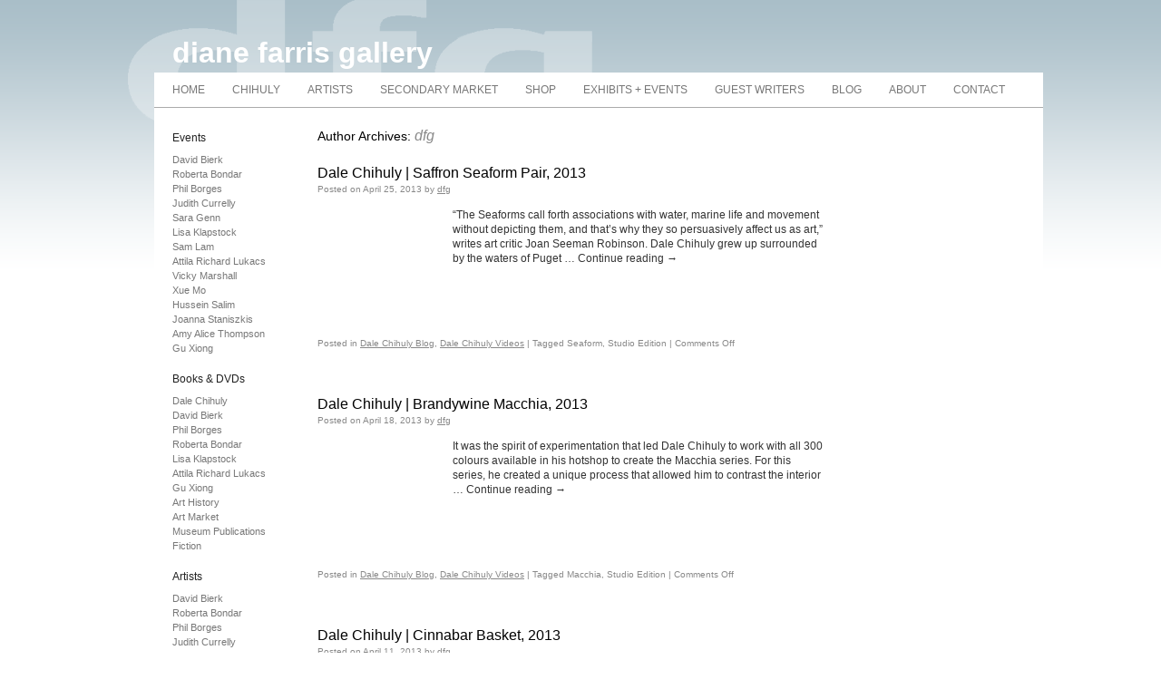

--- FILE ---
content_type: text/html; charset=utf-8
request_url: https://dianefarrisgallery.com/author/stacey/
body_size: 10251
content:
<!DOCTYPE html>
<html lang="en-US">
<head>
  <meta charset="utf-8">
  <title>dfg | diane farris gallery</title>
  <link rel="profile" href="https://gmpg.org/xfn/11">
  <link rel="stylesheet" type="text/css" media="all" href="/wp-content/themes/DFG2011/style.css">
  
  
  
  
  <meta name="shareaholic:site_name" content="diane farris gallery">
  <meta name="shareaholic:language" content="en-US">
  <meta name="shareaholic:wp_version" content="6.1.5.1">
  
  <style type="text/css">
  img.wp-smiley,
  img.emoji {
        display: inline !important;
        border: none !important;
        box-shadow: none !important;
        height: 1em !important;
        width: 1em !important;
        margin: 0 .07em !important;
        vertical-align: -0.1em !important;
        background: none !important;
        padding: 0 !important;
  }
  </style>
  <link rel="stylesheet" id="mp-store-theme-css" href="/wp-content/plugins/marketpress/marketpress-includes/themes/modern.css?ver=2.6" type="text/css" media="all">
  <link rel="stylesheet" id="photospace-styles-css" href="/wp-content/plugins/photospace/gallery.css?ver=4.4.18" type="text/css" media="all">
  <link rel="stylesheet" id="swl-style-css" href="/wp-content/plugins/social-web-links/social-web-links.css?ver=4.4.18" type="text/css" media="all">
  <link rel="stylesheet" id="colorbox-css" href="/wp-content/plugins/slideshow-gallery/views/default/css/colorbox.css?ver=1.3.19" type="text/css" media="all">
  <link rel="stylesheet" id="fontawesome-css" href="/wp-content/plugins/slideshow-gallery/views/default/css/fontawesome.css?ver=4.4.0" type="text/css" media="all">
  <script type="text/javascript" src="/wp-includes/js/jquery/jquery.js?ver=1.11.3"></script>
  <script type="text/javascript" src="/wp-includes/js/jquery/jquery-migrate.min.js?ver=1.2.1"></script>
  <script type="text/javascript" src="/wp-content/plugins/mailchimp-widget/js/mailchimp-widget-min.js?ver=4.4.18"></script>
  
  <script type="text/javascript" src="/wp-content/plugins/marketpress/marketpress-includes/js/ajax-cart.js?ver=2.6"></script>
  <script type="text/javascript" src="/wp-content/plugins/photospace/jquery.galleriffic.js?ver=4.4.18"></script>
  <script type="text/javascript" src="/wp-content/plugins/photospace/jquery.opacityrollover.js?ver=4.4.18"></script>
  <script type="text/javascript" src="/wp-content/plugins/slideshow-gallery/views/default/js/gallery.js?ver=1.0"></script>
  <script type="text/javascript" src="/wp-content/plugins/slideshow-gallery/views/default/js/colorbox.js?ver=1.6.3"></script>
  <script type="text/javascript" src="/wp-content/plugins/slideshow-gallery/views/default/js/jquery-ui.js?ver=4.4.18"></script>
  <link rel="https://api.w.org/" href="/wp-json/">
  
  
  <style type="text/css">
                        /* reset */ 
                        .photospace img,
                        .photospace ul.thumbs,
                        .photospace ul.thumbs li,
                        .photospace ul.thumbs li a{
                                padding:0;
                                margin:0;
                                border:none !important;
                                background:none !important;
                                height:auto !important;
                                width:auto !important;
                        }
                        .photospace span{
                                padding:0; 
                                margin:0;
                                border:none !important;
                                background:none !important;
                        }
                        
                        .photospace .thumnail_col a.pageLink {
                                width:50px;
                                height:50px;
                        }
                        .photospace .thumnail_col{
                                        width:550px;
                                }
                        .photospace .gal_content,
                                .photospace .loader,
                                .photospace .slideshow a.advance-link{
                                        width:550px;
                                }
                        .photospace{
                                        width:550px;
                                }
                        .photospace{
                                        
                                }
                        .photospace ul.thumbs li {
                                        margin-bottom:10px !important;
                                        margin-right:10px !important; 
                                }
                        .photospace .loader {
                                        
                                }
                        .photospace .loader {
                                        width: 550px;
                                }
                        .photospace .slideshow a.advance-link,
                                .photospace .slideshow span.image-wrapper {
                                        
                                }
                        .photospace .slideshow-container {
                                        
                                }
                
                        .pageLink{
                                display:none !important;
                        }
                        .photospace{
                                margin-top:43px;
                        }
  </style>
</head>
<body class="archive author author-stacey author-2">
  <div id="wrapper" class="hfeed">
    <div id="header">
      <div id="masthead">
        <div id="branding" role="banner">
          <div id="site-title">
            <span><a href="/" title="diane farris gallery" rel="home">diane farris gallery</a></span>
          </div>
          <div id="site-description"></div>
        </div>
        <div id="access" role="navigation">
          <div class="skip-link screen-reader-text">
            <a href="#content" title="Skip to content">Skip to content</a>
          </div>
          <div class="menu-header">
            <ul id="menu-menumain" class="menu">
              <li id="menu-item-48" class="menu-item menu-item-type-post_type menu-item-object-page menu-item-48">
                <a href="/">Home</a>
              </li>
              <li id="menu-item-3329" class="menu-item menu-item-type-post_type menu-item-object-page menu-item-3329">
                <a href="/dale-chihuly/">Chihuly</a>
              </li>
              <li id="menu-item-39" class="menu-item menu-item-type-post_type menu-item-object-page menu-item-39">
                <a href="/artists/">Artists</a>
              </li>
              <li id="menu-item-1235" class="menu-item menu-item-type-post_type menu-item-object-page menu-item-1235">
                <a href="/secondary-market/">Secondary Market</a>
              </li>
              <li id="menu-item-3705" class="menu-item menu-item-type-post_type menu-item-object-page menu-item-3705">
                <a href="/dfg-shop/">Shop</a>
              </li>
              <li id="menu-item-3708" class="menu-item menu-item-type-post_type menu-item-object-page menu-item-3708">
                <a href="/calendar/">Exhibits + Events</a>
              </li>
              <li id="menu-item-3347" class="menu-item menu-item-type-taxonomy menu-item-object-category menu-item-3347">
                <a href="/category/guest-writers/">Guest Writers</a>
              </li>
              <li id="menu-item-3346" class="menu-item menu-item-type-post_type menu-item-object-page current_page_parent menu-item-3346">
                <a href="/news-events/">BLOG</a>
              </li>
              <li id="menu-item-4935" class="menu-item menu-item-type-post_type menu-item-object-page menu-item-4935">
                <a href="/about/">About</a>
              </li>
              <li id="menu-item-4936" class="menu-item menu-item-type-post_type menu-item-object-page menu-item-4936">
                <a href="/contact/">Contact</a>
              </li>
            </ul>
          </div>
        </div>
      </div>
    </div>
    <div id="main">
      <div id="container">
        <div id="content" role="main">
          <h1 class="page-title author">Author Archives: <span class="vcard"><a class="url fn n" href="/author/stacey/" title="dfg" rel="me">dfg</a></span>
</h1>
          <div id="nav-above" class="navigation">
            <div class="nav-previous">
              <span class="meta-nav">←</span> Older posts
            </div>
            <div class="nav-next"></div>
          </div>
          <div id="post-9475" class="post-9475 post type-post status-publish format-standard has-post-thumbnail hentry category-dale-chihuly-arts-scene category-videos-of-chihuly tag-seaform tag-studio-edition">
            <h2 class="entry-title">Dale Chihuly | Saffron Seaform Pair, 2013</h2>
            <div class="entry-meta">
              <span class="meta-prep meta-prep-author">Posted on</span> <span class="entry-date">April 25, 2013</span> <span class="meta-sep">by</span> <span class="author vcard"><a class="url fn n" href="/author/stacey/" title="View all posts by dfg">dfg</a></span>
            </div>
            <div class="entry-summary">
              <img width="125" height="125" src="/wp-content/uploads/2013/03/2013_Saffron-Seaform_Lo-Res-125x125.jpg" class="alignleft wp-post-image" alt="2013_Saffron Seaform_Chihuly" srcset="/wp-content/uploads/2013/03/2013_Saffron-Seaform_Lo-Res-125x125.jpg 125w, /wp-content/uploads/2013/03/2013_Saffron-Seaform_Lo-Res-50x50.jpg 50w" sizes="(max-width: 125px) 100vw, 125px">
              <p>“The Seaforms call forth associations with water, marine life and movement without depicting them, and that’s why they so persuasively affect us as art,” writes art critic Joan Seeman Robinson. Dale Chihuly grew up surrounded by the waters of Puget … Continue reading <span class="meta-nav">→</span></p>
            </div>
            <div class="entry-utility">
              <span class="cat-links"><span class="entry-utility-prep entry-utility-prep-cat-links">Posted in</span> <a href="/category/dale-chihuly-arts-scene/" rel="category tag">Dale Chihuly Blog</a>, <a href="/category/videos-of-chihuly/" rel="category tag">Dale Chihuly Videos</a></span> <span class="meta-sep">|</span> <span class="tag-links"><span class="entry-utility-prep entry-utility-prep-tag-links">Tagged</span> Seaform, Studio Edition</span> <span class="meta-sep">|</span> <span class="comments-link"><span>Comments Off <span class="screen-reader-text">on Dale Chihuly | Saffron Seaform Pair, 2013</span></span></span>
            </div>
          </div>
          <div id="post-9464" class="post-9464 post type-post status-publish format-standard has-post-thumbnail hentry category-dale-chihuly-arts-scene category-videos-of-chihuly tag-macchia tag-studio-edition">
            <h2 class="entry-title">Dale Chihuly | Brandywine Macchia, 2013</h2>
            <div class="entry-meta">
              <span class="meta-prep meta-prep-author">Posted on</span> <span class="entry-date">April 18, 2013</span> <span class="meta-sep">by</span> <span class="author vcard"><a class="url fn n" href="/author/stacey/" title="View all posts by dfg">dfg</a></span>
            </div>
            <div class="entry-summary">
              <img width="125" height="125" src="/wp-content/uploads/2013/03/2013_Brandywine-Macchia_Lo-Res-125x125.jpg" class="alignleft wp-post-image" alt="2013_Brandywine Macchia_Chihuly" srcset="/wp-content/uploads/2013/03/2013_Brandywine-Macchia_Lo-Res-125x125.jpg 125w, /wp-content/uploads/2013/03/2013_Brandywine-Macchia_Lo-Res-50x50.jpg 50w" sizes="(max-width: 125px) 100vw, 125px">
              <p>It was the spirit of experimentation that led Dale Chihuly to work with all 300 colours available in his hotshop to create the Macchia series. For this series, he created a unique process that allowed him to contrast the interior … Continue reading <span class="meta-nav">→</span></p>
            </div>
            <div class="entry-utility">
              <span class="cat-links"><span class="entry-utility-prep entry-utility-prep-cat-links">Posted in</span> <a href="/category/dale-chihuly-arts-scene/" rel="category tag">Dale Chihuly Blog</a>, <a href="/category/videos-of-chihuly/" rel="category tag">Dale Chihuly Videos</a></span> <span class="meta-sep">|</span> <span class="tag-links"><span class="entry-utility-prep entry-utility-prep-tag-links">Tagged</span> Macchia, Studio Edition</span> <span class="meta-sep">|</span> <span class="comments-link"><span>Comments Off <span class="screen-reader-text">on Dale Chihuly | Brandywine Macchia, 2013</span></span></span>
            </div>
          </div>
          <div id="post-9471" class="post-9471 post type-post status-publish format-standard has-post-thumbnail hentry category-dale-chihuly-arts-scene category-videos-of-chihuly tag-baskets tag-studio-edition">
            <h2 class="entry-title">Dale Chihuly | Cinnabar Basket, 2013</h2>
            <div class="entry-meta">
              <span class="meta-prep meta-prep-author">Posted on</span> <span class="entry-date">April 11, 2013</span> <span class="meta-sep">by</span> <span class="author vcard"><a class="url fn n" href="/author/stacey/" title="View all posts by dfg">dfg</a></span>
            </div>
            <div class="entry-summary">
              <img width="125" height="125" src="/wp-content/uploads/2013/03/2013_Cinnabar-Basket_Lo-Res-125x125.jpg" class="alignleft wp-post-image" alt="2013_Cinnabar Basket_Chihuly" srcset="/wp-content/uploads/2013/03/2013_Cinnabar-Basket_Lo-Res-125x125.jpg 125w, /wp-content/uploads/2013/03/2013_Cinnabar-Basket_Lo-Res-50x50.jpg 50w" sizes="(max-width: 125px) 100vw, 125px">
              <p>Dale Chihuly first established his unique approach to glassblowing while working on one of his earliest series: Baskets. This technique set the tone for the now-familiar asymmetrical Baskets, which are characterized by their delicate, organic shapes and long, trialing wraps. … Continue reading <span class="meta-nav">→</span></p>
            </div>
            <div class="entry-utility">
              <span class="cat-links"><span class="entry-utility-prep entry-utility-prep-cat-links">Posted in</span> <a href="/category/dale-chihuly-arts-scene/" rel="category tag">Dale Chihuly Blog</a>, <a href="/category/videos-of-chihuly/" rel="category tag">Dale Chihuly Videos</a></span> <span class="meta-sep">|</span> <span class="tag-links"><span class="entry-utility-prep entry-utility-prep-tag-links">Tagged</span> Baskets, Studio Edition</span> <span class="meta-sep">|</span> <span class="comments-link"><span>Comments Off <span class="screen-reader-text">on Dale Chihuly | Cinnabar Basket, 2013</span></span></span>
            </div>
          </div>
          <div id="post-9457" class="post-9457 post type-post status-publish format-standard has-post-thumbnail hentry category-dale-chihuly-arts-scene category-videos-of-chihuly tag-persians tag-studio-edition">
            <h2 class="entry-title">Dale Chihuly | Chartreuse Persian Pair, 2013</h2>
            <div class="entry-meta">
              <span class="meta-prep meta-prep-author">Posted on</span> <span class="entry-date">April 4, 2013</span> <span class="meta-sep">by</span> <span class="author vcard"><a class="url fn n" href="/author/stacey/" title="View all posts by dfg">dfg</a></span>
            </div>
            <div class="entry-summary">
              <img width="125" height="125" src="/wp-content/uploads/2013/03/2013_Chartreuse-Persian_Lo-Res-125x125.jpg" class="alignleft wp-post-image" alt="2013_Chartreuse Persian_Chihuly" srcset="/wp-content/uploads/2013/03/2013_Chartreuse-Persian_Lo-Res-125x125.jpg 125w, /wp-content/uploads/2013/03/2013_Chartreuse-Persian_Lo-Res-50x50.jpg 50w" sizes="(max-width: 125px) 100vw, 125px">
              <p>“The name Persians evokes the exoticism of the Middle East with its seas of sand, the basic material of glass. The Persians emerge as mysterious, ancient and marvelous,” notes art historian Henry Adams. The exoticism in the Persian series comes … Continue reading <span class="meta-nav">→</span></p>
            </div>
            <div class="entry-utility">
              <span class="cat-links"><span class="entry-utility-prep entry-utility-prep-cat-links">Posted in</span> <a href="/category/dale-chihuly-arts-scene/" rel="category tag">Dale Chihuly Blog</a>, <a href="/category/videos-of-chihuly/" rel="category tag">Dale Chihuly Videos</a></span> <span class="meta-sep">|</span> <span class="tag-links"><span class="entry-utility-prep entry-utility-prep-tag-links">Tagged</span> Persians, Studio Edition</span> <span class="meta-sep">|</span> <span class="comments-link"><span>Comments Off <span class="screen-reader-text">on Dale Chihuly | Chartreuse Persian Pair, 2013</span></span></span>
            </div>
          </div>
          <div id="post-9435" class="post-9435 post type-post status-publish format-standard has-post-thumbnail hentry category-dale-chihuly-arts-scene tag-studio-edition">
            <h2 class="entry-title">Dale Chihuly | 2013 Studio Editions</h2>
            <div class="entry-meta">
              <span class="meta-prep meta-prep-author">Posted on</span> <span class="entry-date">April 1, 2013</span> <span class="meta-sep">by</span> <span class="author vcard"><a class="url fn n" href="/author/stacey/" title="View all posts by dfg">dfg</a></span>
            </div>
            <div class="entry-summary">
              <img width="125" height="125" src="/wp-content/uploads/2013/03/Chartreuse-Persian_Lo-Res-125x125.jpg" class="alignleft wp-post-image" alt='"Chartreuse Persian Pair", 2013, Hand blown Studio Edition, 11 inches wide, $6,100 US' srcset="/wp-content/uploads/2013/03/Chartreuse-Persian_Lo-Res-125x125.jpg 125w, /wp-content/uploads/2013/03/Chartreuse-Persian_Lo-Res-50x50.jpg 50w" sizes="(max-width: 125px) 100vw, 125px">
              <p>It is April 1st and at Diane Farris Gallery that means we are revealing Dale Chihuly’s new series of Studio Editions. Yes, the 2013 Studio Editions are here and, following tradition, they are even more spectacular that last years! Throughout … Continue reading <span class="meta-nav">→</span></p>
            </div>
            <div class="entry-utility">
              <span class="cat-links"><span class="entry-utility-prep entry-utility-prep-cat-links">Posted in</span> <a href="/category/dale-chihuly-arts-scene/" rel="category tag">Dale Chihuly Blog</a></span> <span class="meta-sep">|</span> <span class="tag-links"><span class="entry-utility-prep entry-utility-prep-tag-links">Tagged</span> Studio Edition</span> <span class="meta-sep">|</span> <span class="comments-link"><span>Comments Off <span class="screen-reader-text">on Dale Chihuly | 2013 Studio Editions</span></span></span>
            </div>
          </div>
          <div id="post-9326" class="post-9326 post type-post status-publish format-standard has-post-thumbnail hentry category-artists tag-wesley-anderson">
            <h2 class="entry-title">Wesley Anderson | Pitcher Plant</h2>
            <div class="entry-meta">
              <span class="meta-prep meta-prep-author">Posted on</span> <span class="entry-date">February 20, 2013</span> <span class="meta-sep">by</span> <span class="author vcard"><a class="url fn n" href="/author/stacey/" title="View all posts by dfg">dfg</a></span>
            </div>
            <div class="entry-summary">
              <img width="125" height="125" src="/wp-content/uploads/2013/02/Pitcher-1_Wesley-Anderson_floral-transparency_DSC00086-125x125.jpg" class="alignleft wp-post-image" alt="Pitcher 1_Wesley Anderson_floral transparency_DSC00086" srcset="/wp-content/uploads/2013/02/Pitcher-1_Wesley-Anderson_floral-transparency_DSC00086-125x125.jpg 125w, /wp-content/uploads/2013/02/Pitcher-1_Wesley-Anderson_floral-transparency_DSC00086-50x50.jpg 50w" sizes="(max-width: 125px) 100vw, 125px">
              <p>Wesley Anderson captured this wonderful Pitcher Plant from three angles. While only one would have been selected for display, seeing the images together gives some insight into his editing process and the challenges of selecting which photographs to display. Each … Continue reading <span class="meta-nav">→</span></p>
            </div>
            <div class="entry-utility">
              <span class="cat-links"><span class="entry-utility-prep entry-utility-prep-cat-links">Posted in</span> <a href="/category/artists/" rel="category tag">Artists</a></span> <span class="meta-sep">|</span> <span class="tag-links"><span class="entry-utility-prep entry-utility-prep-tag-links">Tagged</span> Wesley Anderson</span> <span class="meta-sep">|</span> <span class="comments-link"><span>Comments Off <span class="screen-reader-text">on Wesley Anderson | Pitcher Plant</span></span></span>
            </div>
          </div>
          <div id="post-9414" class="post-9414 post type-post status-publish format-standard has-post-thumbnail hentry category-artists tag-wesley-anderson">
            <h2 class="entry-title">Wesley Anderson | Various views</h2>
            <div class="entry-meta">
              <span class="meta-prep meta-prep-author">Posted on</span> <span class="entry-date">February 12, 2013</span> <span class="meta-sep">by</span> <span class="author vcard"><a class="url fn n" href="/author/stacey/" title="View all posts by dfg">dfg</a></span>
            </div>
            <div class="entry-summary">
              <img width="125" height="125" src="/wp-content/uploads/2013/02/DSC00089-125x125.jpg" class="alignleft wp-post-image" alt="DSC00089" srcset="/wp-content/uploads/2013/02/DSC00089-125x125.jpg 125w, /wp-content/uploads/2013/02/DSC00089-50x50.jpg 50w" sizes="(max-width: 125px) 100vw, 125px">
              <p>As we remember Wesley though his images I keep finding myself drawn to sets of images. Flora in different stages or photographed from a variety of angles take on new meaning when seen together. Subtleties in texture and form surface … Continue reading <span class="meta-nav">→</span></p>
            </div>
            <div class="entry-utility">
              <span class="cat-links"><span class="entry-utility-prep entry-utility-prep-cat-links">Posted in</span> <a href="/category/artists/" rel="category tag">Artists</a></span> <span class="meta-sep">|</span> <span class="tag-links"><span class="entry-utility-prep entry-utility-prep-tag-links">Tagged</span> Wesley Anderson</span> <span class="meta-sep">|</span> <span class="comments-link"><span>Comments Off <span class="screen-reader-text">on Wesley Anderson | Various views</span></span></span>
            </div>
          </div>
          <div id="post-9297" class="post-9297 post type-post status-publish format-standard has-post-thumbnail hentry category-dale-chihuly-arts-scene category-dale-chihuly-essays tag-pendletons tag-wrapped-in-tradition">
            <h2 class="entry-title"><a href="/dale-chihuly-collecting-trade-blankets/" title="Permalink to Dale Chihuly | Collecting Trade Blankets" rel="bookmark">Dale Chihuly | Collecting Trade Blankets</a></h2>
            <div class="entry-meta">
              <span class="meta-prep meta-prep-author">Posted on</span> <a href="/dale-chihuly-collecting-trade-blankets/" title="3:16 pm" rel="bookmark"><span class="entry-date">January 31, 2013</span></a> <span class="meta-sep">by</span> <span class="author vcard"><a class="url fn n" href="/author/stacey/" title="View all posts by dfg">dfg</a></span>
            </div>
            <div class="entry-summary">
              <img width="125" height="125" src="/wp-content/uploads/2013/01/Chihuly_07-cropped-125x125.jpg" class="alignleft wp-post-image" alt="Chihuly_wrapped in tradition_pendleton with cylinder" srcset="/wp-content/uploads/2013/01/Chihuly_07-cropped-125x125.jpg 125w, /wp-content/uploads/2013/01/Chihuly_07-cropped-50x50.jpg 50w" sizes="(max-width: 125px) 100vw, 125px">
              <p>COLLECTING TRADE BLANKETS Forward to “Chihuly’s Pendletons and Their Influence on His Work”</p>
            </div>
            <div class="entry-utility">
              <span class="cat-links"><span class="entry-utility-prep entry-utility-prep-cat-links">Posted in</span> <a href="/category/dale-chihuly-arts-scene/" rel="category tag">Dale Chihuly Blog</a>, <a href="/category/dale-chihuly-essays/" rel="category tag">Dale Chihuly Essays</a></span> <span class="meta-sep">|</span> <span class="tag-links"><span class="entry-utility-prep entry-utility-prep-tag-links">Tagged</span> Pendletons, Wrapped in Tradition</span> <span class="meta-sep">|</span> <span class="comments-link"><span>Comments Off <span class="screen-reader-text">on Dale Chihuly | Collecting Trade Blankets</span></span></span>
            </div>
          </div>
          <div id="post-9267" class="post-9267 post type-post status-publish format-standard has-post-thumbnail hentry category-artists category-judith-currelly-arts-scene tag-pat-service tag-the-reach-gallery-museum-abbotsford tag-vicky-marshall">
            <h2 class="entry-title">Opening and Artist Talks at The Reach, Jan 24, 2013</h2>
            <div class="entry-meta">
              <span class="meta-prep meta-prep-author">Posted on</span> <span class="entry-date">January 29, 2013</span> <span class="meta-sep">by</span> <span class="author vcard"><a class="url fn n" href="/author/stacey/" title="View all posts by dfg">dfg</a></span>
            </div>
            <div class="entry-summary">
              <img width="125" height="125" src="/wp-content/uploads/2013/01/Nest-and-Trees-by-vicky-Marshall-and-Pat-Service_The-Reach_2013_artists-125x125.jpg" class="alignleft wp-post-image" alt="Nest and Trees by vicky Marshall and Pat Service_The Reach_2013_artists" srcset="/wp-content/uploads/2013/01/Nest-and-Trees-by-vicky-Marshall-and-Pat-Service_The-Reach_2013_artists-125x125.jpg 125w, /wp-content/uploads/2013/01/Nest-and-Trees-by-vicky-Marshall-and-Pat-Service_The-Reach_2013_artists-50x50.jpg 50w" sizes="(max-width: 125px) 100vw, 125px">
              <p>Last week’s opening of Vicky Marshall and Pat Service’s Nest and Trees and Cascadia, which includes a major painting by Judith Currelly were well attended and set the pace of two great exhibitions. We encourage you to see the exhibitions … Continue reading <span class="meta-nav">→</span></p>
            </div>
            <div class="entry-utility">
              <span class="cat-links"><span class="entry-utility-prep entry-utility-prep-cat-links">Posted in</span> <a href="/category/artists/" rel="category tag">Artists</a>, <a href="/category/judith-currelly-arts-scene/" rel="category tag">Judith Currelly Blog</a></span> <span class="meta-sep">|</span> <span class="tag-links"><span class="entry-utility-prep entry-utility-prep-tag-links">Tagged</span> <a href="/tag/pat-service/" rel="tag">Pat Service</a>, The Reach Gallery Museum Abbotsford, Vicky Marshall</span> <span class="meta-sep">|</span> <span class="comments-link"><span>Comments Off <span class="screen-reader-text">on Opening and Artist Talks at The Reach, Jan 24, 2013</span></span></span>
            </div>
          </div>
          <div id="post-9243" class="post-9243 post type-post status-publish format-standard has-post-thumbnail hentry category-artists tag-wesley-anderson">
            <h2 class="entry-title">Wesley Anderson | Seed Pods</h2>
            <div class="entry-meta">
              <span class="meta-prep meta-prep-author">Posted on</span> <span class="entry-date">January 16, 2013</span> <span class="meta-sep">by</span> <span class="author vcard"><a class="url fn n" href="/author/stacey/" title="View all posts by dfg">dfg</a></span>
            </div>
            <div class="entry-summary">
              <img width="125" height="125" src="/wp-content/uploads/2013/01/35_Wesley-Anderson_floral-transparency_DSC00179-125x125.jpg" class="alignleft wp-post-image" alt="35_Wesley Anderson_floral transparency_DSC00179" srcset="/wp-content/uploads/2013/01/35_Wesley-Anderson_floral-transparency_DSC00179-125x125.jpg 125w, /wp-content/uploads/2013/01/35_Wesley-Anderson_floral-transparency_DSC00179-50x50.jpg 50w" sizes="(max-width: 125px) 100vw, 125px">
              <p>When most of us hear the word “flower” we think of a flower in bloom, its delicate petals, maybe even it’s foliage, but for Wesley Anderson his appreciation of flowers went much deeper than this. All stages of the plant’s … Continue reading <span class="meta-nav">→</span></p>
            </div>
            <div class="entry-utility">
              <span class="cat-links"><span class="entry-utility-prep entry-utility-prep-cat-links">Posted in</span> <a href="/category/artists/" rel="category tag">Artists</a></span> <span class="meta-sep">|</span> <span class="tag-links"><span class="entry-utility-prep entry-utility-prep-tag-links">Tagged</span> Wesley Anderson</span> <span class="meta-sep">|</span> <span class="comments-link"><span>Comments Off <span class="screen-reader-text">on Wesley Anderson | Seed Pods</span></span></span>
            </div>
          </div>
          <div id="nav-below" class="navigation">
            <div class="nav-previous">
              <span class="meta-nav">←</span> Older posts
            </div>
            <div class="nav-next"></div>
          </div>
        </div>
      </div>
      <div id="primary" class="widget-area" role="complementary">
        <ul class="xoxo">
          <li id="nav_menu-23" class="widget-container widget_nav_menu">
            <h3 class="widget-title">Events</h3>
            <div class="menu-artistsidebar-container">
              <ul id="menu-artistsidebar" class="menu">
                <li id="menu-item-130" class="menu-item menu-item-type-post_type menu-item-object-page menu-item-130">
                  <a href="/artists/david-bierk/">David Bierk</a>
                </li>
                <li id="menu-item-2713" class="menu-item menu-item-type-post_type menu-item-object-page menu-item-2713">
                  <a href="/artists/roberta-bondar/">Roberta Bondar</a>
                </li>
                <li id="menu-item-129" class="menu-item menu-item-type-post_type menu-item-object-page menu-item-129">
                  <a href="/artists/phil-borges/">Phil Borges</a>
                </li>
                <li id="menu-item-128" class="menu-item menu-item-type-post_type menu-item-object-page menu-item-128">
                  <a href="/artists/judith-currelly/">Judith Currelly</a>
                </li>
                <li id="menu-item-2098" class="menu-item menu-item-type-post_type menu-item-object-page menu-item-2098">
                  <a href="/artists/sara-genn/">Sara Genn</a>
                </li>
                <li id="menu-item-3554" class="menu-item menu-item-type-post_type menu-item-object-page menu-item-3554">
                  <a href="/artists/lisa-klapstock/">Lisa Klapstock</a>
                </li>
                <li id="menu-item-127" class="menu-item menu-item-type-post_type menu-item-object-page menu-item-127">
                  <a href="/artists/sam-lam/">Sam Lam</a>
                </li>
                <li id="menu-item-126" class="menu-item menu-item-type-post_type menu-item-object-page menu-item-126">
                  <a href="/artists/attila-richard-lukacs/">Attila Richard Lukacs</a>
                </li>
                <li id="menu-item-125" class="menu-item menu-item-type-post_type menu-item-object-page menu-item-125">
                  <a href="/artists/vicky-marshall/">Vicky Marshall</a>
                </li>
                <li id="menu-item-124" class="menu-item menu-item-type-post_type menu-item-object-page menu-item-124">
                  <a href="/artists/xue-mo/">Xue Mo</a>
                </li>
                <li id="menu-item-3550" class="menu-item menu-item-type-post_type menu-item-object-page menu-item-3550">
                  <a href="/artists/hussein-salim/">Hussein Salim</a>
                </li>
                <li id="menu-item-2156" class="menu-item menu-item-type-post_type menu-item-object-page menu-item-2156">
                  <a href="/artists/joanna-staniszkis/">Joanna Staniszkis</a>
                </li>
                <li id="menu-item-123" class="menu-item menu-item-type-post_type menu-item-object-page menu-item-123">
                  <a href="/artists/amy-alice-thompson/">Amy Alice Thompson</a>
                </li>
                <li id="menu-item-122" class="menu-item menu-item-type-post_type menu-item-object-page menu-item-122">
                  <a href="/artists/gu-xiong/">Gu Xiong</a>
                </li>
              </ul>
            </div>
          </li>
          <li id="nav_menu-21" class="widget-container widget_nav_menu">
            <h3 class="widget-title">Books & DVDs</h3>
            <div class="menu-menubooksdvds-container">
              <ul id="menu-menubooksdvds" class="menu">
                <li id="menu-item-2892" class="menu-item menu-item-type-post_type menu-item-object-page menu-item-2892">
                  <a href="/books-dvds/dale-chihuly-books-dvds/">Dale Chihuly</a>
                </li>
                <li id="menu-item-2896" class="menu-item menu-item-type-post_type menu-item-object-page menu-item-2896">
                  <a href="/books-dvds/david-bierk-books/">David Bierk</a>
                </li>
                <li id="menu-item-2891" class="menu-item menu-item-type-post_type menu-item-object-page menu-item-2891">
                  <a href="/books-dvds/phil-borges-books/">Phil Borges</a>
                </li>
                <li id="menu-item-2890" class="menu-item menu-item-type-post_type menu-item-object-page menu-item-2890">
                  <a href="/books-dvds/roberta-bondar-books/">Roberta Bondar</a>
                </li>
                <li id="menu-item-2889" class="menu-item menu-item-type-post_type menu-item-object-page menu-item-2889">
                  <a href="/books-dvds/lisa-klapstock-books/">Lisa Klapstock</a>
                </li>
                <li id="menu-item-4985" class="menu-item menu-item-type-post_type menu-item-object-page menu-item-4985">
                  <a href="/books-dvds/attila-richard-lukacs-books/">Attila Richard Lukacs</a>
                </li>
                <li id="menu-item-2887" class="menu-item menu-item-type-post_type menu-item-object-page menu-item-2887">
                  <a href="/books-dvds/gu-xiong-books/">Gu Xiong</a>
                </li>
                <li id="menu-item-2886" class="menu-item menu-item-type-post_type menu-item-object-page menu-item-2886">
                  <a href="/books-dvds/art-history-books/">Art History</a>
                </li>
                <li id="menu-item-2885" class="menu-item menu-item-type-post_type menu-item-object-page menu-item-2885">
                  <a href="/books-dvds/art-market-books/">Art Market</a>
                </li>
                <li id="menu-item-2884" class="menu-item menu-item-type-post_type menu-item-object-page menu-item-2884">
                  <a href="/books-dvds/museum-publications/">Museum Publications</a>
                </li>
                <li id="menu-item-2883" class="menu-item menu-item-type-post_type menu-item-object-page menu-item-2883">
                  <a href="/books-dvds/fiction/">Fiction</a>
                </li>
              </ul>
            </div>
          </li>
          <li id="nav_menu-4" class="widget-container widget_nav_menu">
            <h3 class="widget-title">Artists</h3>
            <div class="menu-artistsidebar-container">
              <ul id="menu-artistsidebar-1" class="menu">
                <li class="menu-item menu-item-type-post_type menu-item-object-page menu-item-130">
                  <a href="/artists/david-bierk/">David Bierk</a>
                </li>
                <li class="menu-item menu-item-type-post_type menu-item-object-page menu-item-2713">
                  <a href="/artists/roberta-bondar/">Roberta Bondar</a>
                </li>
                <li class="menu-item menu-item-type-post_type menu-item-object-page menu-item-129">
                  <a href="/artists/phil-borges/">Phil Borges</a>
                </li>
                <li class="menu-item menu-item-type-post_type menu-item-object-page menu-item-128">
                  <a href="/artists/judith-currelly/">Judith Currelly</a>
                </li>
                <li class="menu-item menu-item-type-post_type menu-item-object-page menu-item-2098">
                  <a href="/artists/sara-genn/">Sara Genn</a>
                </li>
                <li class="menu-item menu-item-type-post_type menu-item-object-page menu-item-3554">
                  <a href="/artists/lisa-klapstock/">Lisa Klapstock</a>
                </li>
                <li class="menu-item menu-item-type-post_type menu-item-object-page menu-item-127">
                  <a href="/artists/sam-lam/">Sam Lam</a>
                </li>
                <li class="menu-item menu-item-type-post_type menu-item-object-page menu-item-126">
                  <a href="/artists/attila-richard-lukacs/">Attila Richard Lukacs</a>
                </li>
                <li class="menu-item menu-item-type-post_type menu-item-object-page menu-item-125">
                  <a href="/artists/vicky-marshall/">Vicky Marshall</a>
                </li>
                <li class="menu-item menu-item-type-post_type menu-item-object-page menu-item-124">
                  <a href="/artists/xue-mo/">Xue Mo</a>
                </li>
                <li class="menu-item menu-item-type-post_type menu-item-object-page menu-item-3550">
                  <a href="/artists/hussein-salim/">Hussein Salim</a>
                </li>
                <li class="menu-item menu-item-type-post_type menu-item-object-page menu-item-2156">
                  <a href="/artists/joanna-staniszkis/">Joanna Staniszkis</a>
                </li>
                <li class="menu-item menu-item-type-post_type menu-item-object-page menu-item-123">
                  <a href="/artists/amy-alice-thompson/">Amy Alice Thompson</a>
                </li>
                <li class="menu-item menu-item-type-post_type menu-item-object-page menu-item-122">
                  <a href="/artists/gu-xiong/">Gu Xiong</a>
                </li>
              </ul>
            </div>
          </li>
          <li id="nav_menu-15" class="widget-container widget_nav_menu">
            <h3 class="widget-title">About the Gallery</h3>
            <div class="menu-menugallery-container">
              <ul id="menu-menugallery" class="menu">
                <li id="menu-item-1063" class="menu-item menu-item-type-post_type menu-item-object-page menu-item-1063">
                  <a href="/about/">About the gallery</a>
                </li>
                <li id="menu-item-2803" class="menu-item menu-item-type-post_type menu-item-object-page menu-item-2803">
                  <a href="/about/awards-contests/">Sponsored awards</a>
                </li>
                <li id="menu-item-2809" class="menu-item menu-item-type-taxonomy menu-item-object-category menu-item-2809">
                  <a href="/category/contests/">Contests</a>
                </li>
                <li id="menu-item-1128" class="menu-item menu-item-type-taxonomy menu-item-object-category menu-item-1128">
                  <a href="/category/gallery-press/">Press</a>
                </li>
                <li id="menu-item-1065" class="menu-item menu-item-type-post_type menu-item-object-page menu-item-1065">
                  <a href="/about/history/">History</a>
                </li>
                <li id="menu-item-3691" class="menu-item menu-item-type-post_type menu-item-object-page menu-item-3691">
                  <a href="/about/artist-submissions/">Artist submissions</a>
                </li>
              </ul>
            </div>
          </li>
          <li id="nav_menu-17" class="widget-container widget_nav_menu">
            <h3 class="widget-title">Secondary Market</h3>
            <div class="menu-menusecondary-container">
              <ul id="menu-menusecondary" class="menu">
                <li id="menu-item-5027" class="menu-item menu-item-type-post_type menu-item-object-page menu-item-5027">
                  <a href="/secondary-market/david-bierk-secondary-market/">David Bierk</a>
                </li>
                <li id="menu-item-5625" class="menu-item menu-item-type-post_type menu-item-object-page menu-item-5625">
                  <a href="/secondary-market/judith-currelly-secondary-market/">Judith Currelly</a>
                </li>
                <li id="menu-item-7446" class="menu-item menu-item-type-post_type menu-item-object-page menu-item-7446">
                  <a href="/secondary-market/robert-davidson-secondary-market/">Robert Davidson</a>
                </li>
                <li id="menu-item-1639" class="menu-item menu-item-type-post_type menu-item-object-page menu-item-1639">
                  <a href="/secondary-market/jesse-garbe-secondary-market/">Jesse Garbe</a>
                </li>
                <li id="menu-item-1629" class="menu-item menu-item-type-post_type menu-item-object-page menu-item-1629">
                  <a href="/secondary-market/angela-grossmann-secondary-market/">Angela Grossmann</a>
                </li>
                <li id="menu-item-1636" class="menu-item menu-item-type-post_type menu-item-object-page menu-item-1636">
                  <a href="/secondary-market/graham-gilmore-secondary-market/">Graham Gilmore</a>
                </li>
                <li id="menu-item-1631" class="menu-item menu-item-type-post_type menu-item-object-page menu-item-1631">
                  <a href="/secondary-market/cherry-hood-secondary-market/">Cherry Hood</a>
                </li>
                <li id="menu-item-1643" class="menu-item menu-item-type-post_type menu-item-object-page menu-item-1643">
                  <a href="/secondary-market/paul-kuhn-secondary-market/">Paul Kuhn</a>
                </li>
                <li id="menu-item-1630" class="menu-item menu-item-type-post_type menu-item-object-page menu-item-1630">
                  <a href="/secondary-market/attila-richard-lukacs-secondary-market/">Attila Richard Lukacs</a>
                </li>
                <li id="menu-item-1635" class="menu-item menu-item-type-post_type menu-item-object-page menu-item-1635">
                  <a href="/secondary-market/gloria-masse-secondary-market/">Gloria Masse</a>
                </li>
                <li id="menu-item-1634" class="menu-item menu-item-type-post_type menu-item-object-page menu-item-1634">
                  <a href="/secondary-market/frank-mayrs-secondary-market/">Frank Mayrs</a>
                </li>
                <li id="menu-item-1640" class="menu-item menu-item-type-post_type menu-item-object-page menu-item-1640">
                  <a href="/secondary-market/laurie-papou-secondary-market/">Laurie Papou</a>
                </li>
                <li id="menu-item-1628" class="menu-item menu-item-type-post_type menu-item-object-page menu-item-1628">
                  <a href="/secondary-market/philippe-raphanel-secondary-market/">Philippe Raphanel</a>
                </li>
                <li id="menu-item-8839" class="menu-item menu-item-type-post_type menu-item-object-page menu-item-8839">
                  <a href="/secondary-market/bill-reid-secondary-market/">Bill Reid</a>
                </li>
                <li id="menu-item-1642" class="menu-item menu-item-type-post_type menu-item-object-page menu-item-1642">
                  <a href="/secondary-market/neil-wedman-secondary-market/">Neil Wedman</a>
                </li>
                <li id="menu-item-1632" class="menu-item menu-item-type-post_type menu-item-object-page menu-item-1632">
                  <a href="/secondary-market/chris-woods-secondary-market/">Chris Woods</a>
                </li>
                <li id="menu-item-1637" class="menu-item menu-item-type-post_type menu-item-object-page menu-item-1637">
                  <a href="/secondary-market/gu-xiong-secondary-market/">Gu Xiong</a>
                </li>
              </ul>
            </div>
          </li>
          <li id="nav_menu-25" class="widget-container widget_nav_menu">
            <h3 class="widget-title">Dale Chihuly</h3>
            <div class="menu-menudalechihuly-container">
              <ul id="menu-menudalechihuly" class="menu">
                <li id="menu-item-1150" class="menu-item menu-item-type-post_type menu-item-object-page menu-item-1150">
                  <a href="/dale-chihuly/">About</a>
                </li>
                <li id="menu-item-1154" class="menu-item menu-item-type-post_type menu-item-object-page menu-item-1154">
                  <a href="/dale-chihuly/dale-chihuly-biography/">Biography</a>
                </li>
                <li id="menu-item-1155" class="menu-item menu-item-type-post_type menu-item-object-page menu-item-1155">
                  <a href="/dale-chihuly/dale-chihuly-chronology/">Chronology</a>
                </li>
                <li id="menu-item-1153" class="menu-item menu-item-type-post_type menu-item-object-page menu-item-1153">
                  <a href="/dale-chihuly/dale-chihuly-exibition-chronology/">List of exhibits</a>
                </li>
                <li id="menu-item-1156" class="menu-item menu-item-type-taxonomy menu-item-object-category menu-item-1156">
                  <a href="/category/dale-chihuly-exhibitions/">Exhibitions</a>
                </li>
                <li id="menu-item-1157" class="menu-item menu-item-type-taxonomy menu-item-object-category menu-item-1157">
                  <a href="/category/dale-chihuly-press/">Press</a>
                </li>
                <li id="menu-item-7360" class="menu-item menu-item-type-taxonomy menu-item-object-category menu-item-7360">
                  <a href="/category/dale-chihuly-essays/">Essays</a>
                </li>
              </ul>
            </div>
          </li>
          <li id="nav_menu-28" class="widget-container widget_nav_menu">
            <div class="menu-extrachihuly-container">
              <ul id="menu-extrachihuly" class="menu">
                <li id="menu-item-3602" class="menu-item menu-item-type-taxonomy menu-item-object-category menu-item-3602">
                  <a href="/category/videos-of-chihuly/">Videos</a>
                </li>
                <li id="menu-item-3633" class="menu-item menu-item-type-post_type menu-item-object-page menu-item-3633">
                  <a href="/books-dvds/dale-chihuly-books-dvds/">Books & DVDs</a>
                </li>
                <li id="menu-item-3638" class="menu-item menu-item-type-post_type menu-item-object-page menu-item-3638">
                  <a href="/dale-chihuly/dale-chihuly-shop/">Shop</a>
                </li>
              </ul>
            </div>
          </li>
          <li id="nav_menu-26" class="widget-container widget_nav_menu">
            <div class="menu-chihulyartwork-container">
              <ul id="menu-chihulyartwork" class="menu">
                <li id="menu-item-3600" class="menu-item menu-item-type-post_type menu-item-object-page menu-item-3600">
                  <a href="/dale-chihuly/dale-chihuly-macchias/">Macchias</a>
                </li>
                <li id="menu-item-3599" class="menu-item menu-item-type-post_type menu-item-object-page menu-item-3599">
                  <a href="/dale-chihuly/dale-chihuly-persians-and-seaforms/">Persians and Seaforms</a>
                </li>
                <li id="menu-item-3598" class="menu-item menu-item-type-post_type menu-item-object-page menu-item-3598">
                  <a href="/dale-chihuly/dale-chihuly-baskets-and-cylinders/">Baskets and Cylinders</a>
                </li>
                <li id="menu-item-3597" class="menu-item menu-item-type-post_type menu-item-object-page menu-item-3597">
                  <a href="/dale-chihuly/dale-chihuly-ikebana-and-venetians/">Ikebana and Venetians</a>
                </li>
                <li id="menu-item-3596" class="menu-item menu-item-type-post_type menu-item-object-page menu-item-3596">
                  <a href="/dale-chihuly/dale-chihuly-arhitectural-installations/">Installations</a>
                </li>
                <li id="menu-item-8114" class="menu-item menu-item-type-post_type menu-item-object-page menu-item-8114">
                  <a href="/dale-chihuly/dale-chihuly-drawings/">Drawings</a>
                </li>
                <li id="menu-item-3331" class="menu-item menu-item-type-post_type menu-item-object-page menu-item-3331">
                  <a href="/dale-chihuly/dale-chihuly-available-work/">Available work</a>
                </li>
                <li id="menu-item-8115" class="menu-item menu-item-type-post_type menu-item-object-page menu-item-8115">
                  <a href="/dale-chihuly/dale-chihuly-prints/">Prints</a>
                </li>
                <li id="menu-item-3333" class="menu-item menu-item-type-post_type menu-item-object-page menu-item-3333">
                  <a href="/dale-chihuly/dale-chihuly-studio-editions/">Studio editions</a>
                </li>
              </ul>
            </div>
          </li>
          <li id="nav_menu-27" class="widget-container widget_nav_menu">
            <div class="menu-blogchihuly-container">
              <ul id="menu-blogchihuly" class="menu">
                <li id="menu-item-3603" class="menu-item menu-item-type-taxonomy menu-item-object-category menu-item-3603">
                  <a href="/category/dale-chihuly-arts-scene/">Blog</a>
                </li>
              </ul>
            </div>
          </li>
          <li id="nav_menu-24" class="widget-container widget_nav_menu">
            <h3 class="widget-title">Exhibits + Events</h3>
            <div class="menu-menuleftexhibitionsevents-container">
              <ul id="menu-menuleftexhibitionsevents" class="menu">
                <li id="menu-item-3342" class="menu-item menu-item-type-taxonomy menu-item-object-category menu-item-3342">
                  <a href="/category/dfg-exhibits/">DFG Exhibits</a>
                </li>
                <li id="menu-item-3341" class="menu-item menu-item-type-taxonomy menu-item-object-category menu-item-3341">
                  <a href="/category/dfg-events/">DFG Events</a>
                </li>
                <li id="menu-item-3714" class="menu-item menu-item-type-post_type menu-item-object-page menu-item-3714">
                  <a href="/calendar/">Calendar</a>
                </li>
              </ul>
            </div>
          </li>
        </ul>
      </div>
      <div id="secondary" class="widget-area" role="complementary">
        <ul class="xoxo">
          <li id="search-3" class="widget-container widget_search">
            <form role="search" method="get" id="searchform" class="searchform" action="https://dianefarrisgallery.com/" name="searchform">
              <div>
                <label class="screen-reader-text" for="s">Search for:</label>  
              </div>
            </form>
          </li>
          <li id="swboc-9" class="widget-container SWBOC_Widget">
            <table>
              <tbody>
                <tr>
                  <td>
                    <a href="http://www.heatherrossinhouse.com/"><img class="alignright" src="/wp-content/uploads/2011/09/Heather-Ross.jpg" alt="Heather Ross"></a>
                  </td>
                </tr>
                <tr>
                  <td></td>
                </tr>
                <tr>
                  <td>
                    <a href="/silk-aspirations-take-a-long-and-winding-road/"><img class="alignright" title="Silk Project" src="/wp-content/uploads/2011/09/Silk-Project.jpg" alt="Silk Project"></a>
                  </td>
                </tr>
                <tr>
                  <td></td>
                </tr>
                <tr>
                  <td>
                    <a title="Kits Media" href="http://kitsmedia.ca"><img class="alignright" src="/wp-content/uploads/2011/09/kitsmedia.jpg" alt="Kits Media"></a>
                  </td>
                </tr>
                <tr>
                  <td></td>
                </tr>
                <tr>
                  <td>
                    <a href="http://livinglegacyproject.ca"><img class="alignright size-full wp-image-8863" title="livingtop" src="/wp-content/uploads/2012/09/livingtop.jpg" alt="" width="125" height="125" srcset="/wp-content/uploads/2012/09/livingtop-50x50.jpg 50w, /wp-content/uploads/2012/09/livingtop.jpg 125w" sizes="(max-width: 125px) 100vw, 125px"></a>
                  </td>
                </tr>
                <tr>
                  <td></td>
                </tr>
                <tr>
                  <td></td>
                </tr>
              </tbody>
            </table>
          </li>
          <li id="swboc-8" class="widget-container SWBOC_Widget">
            <table>
              <tbody>
                <tr>
                  <td></td>
                </tr>
                <tr>
                  <td>
                    <a href="http://www.artsy-dartsy.com/"><img class="alignright" src="/wp-content/uploads/2011/09/artsy-dartsy.jpg" alt="Artsy Dartsy"></a>
                  </td>
                </tr>
                <tr>
                  <td>
                    <a href="http://livinglegacyproject.ca"><img class="alignright" src="/wp-content/uploads/2011/09/livinglegacy.jpg" alt="Living Legacy Project"></a>
                  </td>
                </tr>
                <tr>
                  <td>
                    <a title="Kits Media" href="http://kitsmedia.ca"><img class="alignright" src="/wp-content/uploads/2011/09/kitsmedia.jpg" alt="Kits Media"></a>
                  </td>
                </tr>
                <tr>
                  <td></td>
                </tr>
                <tr>
                  <td>
                    <a href="http://www.moa.ubc.ca/"><img class="alignright size-full wp-image-3777" title="MOA" src="/wp-content/uploads/2011/09/MOA.jpg" alt="MOA" srcset="/wp-content/uploads/2011/09/MOA-50x50.jpg 50w, /wp-content/uploads/2011/09/MOA.jpg 125w" sizes="(max-width: 125px) 100vw, 125px"></a>
                  </td>
                </tr>
                <tr>
                  <td></td>
                </tr>
                <tr>
                  <td></td>
                </tr>
              </tbody>
            </table>
          </li>
          <li id="swboc-7" class="widget-container SWBOC_Widget">
            <table>
              <tbody>
                <tr>
                  <td>
                    <a href="http://www.ktcassoc.com/roadmap/"><img class="alignright" src="/wp-content/uploads/2011/09/ArtMrkt_Acceletating-on-the-curves.jpg" alt="Art Market"></a>
                  </td>
                </tr>
                <tr>
                  <td></td>
                </tr>
                <tr>
                  <td>
                    <a href="http://www.kempedmonds.com/"><img class="alignright" src="/wp-content/uploads/2011/09/Kemp-Edmonds.jpg" alt="Kemp Edmonds"></a>
                  </td>
                </tr>
                <tr>
                  <td></td>
                </tr>
                <tr>
                  <td></td>
                </tr>
                <tr>
                  <td>
                    <a href="http://www.rebeccacoleman.ca/services/guide-to-getting-started-in-social-media/"><img class="alignright" src="/wp-content/uploads/2011/09/art-of-the-biz.jpg" alt="Rebecca Coleman"></a>
                  </td>
                </tr>
                <tr>
                  <td></td>
                </tr>
                <tr>
                  <td></td>
                </tr>
                <tr>
                  <td>
                    <a title="Kits Media" href="http://kitsmedia.ca"><img class="alignright" src="/wp-content/uploads/2011/09/kitsmedia.jpg" alt="Kits Media"></a>
                  </td>
                </tr>
              </tbody>
            </table>
          </li>
          <li id="swboc-4" class="widget-container SWBOC_Widget">
            <table>
              <tbody>
                <tr>
                  <td></td>
                </tr>
                <tr>
                  <td>
                    <a href="http://artforlife.net/"><img class="alignright" src="/wp-content/uploads/2012/09/AFL.jpg" alt="Art for life"></a>
                  </td>
                </tr>
                <tr>
                  <td></td>
                </tr>
                <tr>
                  <td>
                    <a title="Kits Media" href="http://kitsmedia.ca"><img class="alignright" src="/wp-content/uploads/2011/09/kitsmedia.jpg" alt="Kits Media"></a>
                  </td>
                </tr>
                <tr>
                  <td></td>
                </tr>
                <tr>
                  <td>
                    <a href="http://www.preview-art.com"><img class="alignright" src="/wp-content/uploads/2012/09/preview.jpg" alt="Preview" width="124" height="124"></a>
                  </td>
                </tr>
                <tr>
                  <td></td>
                </tr>
                <tr>
                  <td>
                    <a href="http://www.moa.ubc.ca/"><img class="alignright size-full wp-image-3777" title="MOA" src="/wp-content/uploads/2011/09/MOA.jpg" alt="MOA" srcset="/wp-content/uploads/2011/09/MOA-50x50.jpg 50w, /wp-content/uploads/2011/09/MOA.jpg 125w" sizes="(max-width: 125px) 100vw, 125px"></a>
                  </td>
                </tr>
              </tbody>
            </table>
          </li>
          <li id="swboc-5" class="widget-container SWBOC_Widget">
            <table>
              <tbody>
                <tr>
                  <td>
                    <a href="/silk-aspirations-take-a-long-and-winding-road/"><img class="alignright" src="/wp-content/uploads/2011/09/Silk-Project1.jpg" alt="Joanne Staniszkis Silk Project"></a>
                  </td>
                </tr>
                <tr>
                  <td>
                     
                  </td>
                </tr>
                <tr>
                  <td></td>
                </tr>
                <tr>
                  <td></td>
                </tr>
                <tr>
                  <td>
                    <a href="http://www.feedyourcuriosity.com/home/meinhardt_homepage.1.html"><img class="alignright" src="/wp-content/uploads/2011/09/Meindhardt.jpg" alt="Meindhardt"></a>
                  </td>
                </tr>
                <tr>
                  <td>
                    <a title="Kits Media" href="http://kitsmedia.ca"><img class="alignright" src="/wp-content/uploads/2011/09/kitsmedia.jpg" alt="Kits Media"></a>
                  </td>
                </tr>
                <tr>
                  <td></td>
                </tr>
                <tr>
                  <td></td>
                </tr>
              </tbody>
            </table>
          </li>
          <li id="swboc-3" class="widget-container SWBOC_Widget">
            <table>
              <tbody>
                <tr>
                  <td>
                    <a href="http://preview-art.com"><img class="alignright size-full wp-image-8864" title="preview" src="/wp-content/uploads/2012/09/preview.jpg" alt="" width="125" height="125" srcset="/wp-content/uploads/2012/09/preview-50x50.jpg 50w, /wp-content/uploads/2012/09/preview.jpg 125w" sizes="(max-width: 125px) 100vw, 125px"></a>
                  </td>
                </tr>
                <tr>
                  <td>
                     
                  </td>
                </tr>
                <tr>
                  <td>
                    <a href="http://artforlife.net"><img class="alignright size-full wp-image-8861" title="AFL" src="/wp-content/uploads/2012/09/AFL.jpg" alt="" width="125" height="125" srcset="/wp-content/uploads/2012/09/AFL-50x50.jpg 50w, /wp-content/uploads/2012/09/AFL.jpg 125w" sizes="(max-width: 125px) 100vw, 125px"></a>
                  </td>
                </tr>
                <tr>
                  <td>
                     <a href="http://www.moa.ubc.ca/"><img class="alignright" title="MOA" src="/wp-content/uploads/2011/09/MOA.jpg" alt="MOA"></a>
                  </td>
                </tr>
                <tr>
                  <td></td>
                </tr>
                <tr>
                  <td></td>
                </tr>
                <tr>
                  <td></td>
                </tr>
                <tr>
                  <td></td>
                </tr>
                <tr>
                  <td></td>
                </tr>
              </tbody>
            </table>
          </li>
          <li id="nav_menu-32" class="widget-container widget_nav_menu">
            <h3 class="widget-title">Shannon Belkin</h3>
            <div class="menu-menushannonbelkin-container">
              <ul id="menu-menushannonbelkin" class="menu">
                <li id="menu-item-4555" class="menu-item menu-item-type-post_type menu-item-object-page menu-item-4555">
                  <a href="/artists/shannon-belkin/">About</a>
                </li>
                <li id="menu-item-4554" class="menu-item menu-item-type-post_type menu-item-object-page menu-item-4554">
                  <a href="/artists/shannon-belkin-biography/">Biography</a>
                </li>
                <li id="menu-item-4556" class="menu-item menu-item-type-taxonomy menu-item-object-category menu-item-4556">
                  <a href="/category/shannon-belkin-essays/">Essays</a>
                </li>
                <li id="menu-item-4557" class="menu-item menu-item-type-taxonomy menu-item-object-category menu-item-4557">
                  <a href="/category/shannon-belkin-exhibitions/">Exhibitions</a>
                </li>
                <li id="menu-item-4562" class="menu-item menu-item-type-post_type menu-item-object-page menu-item-4562">
                  <a href="/shannon-belkin-available-work/">Available work</a>
                </li>
              </ul>
            </div>
          </li>
          <li id="nav_menu-30" class="widget-container widget_nav_menu">
            <h3 class="widget-title">Lisa Klapstock</h3>
            <div class="menu-menulisaklapstock-container">
              <ul id="menu-menulisaklapstock" class="menu">
                <li id="menu-item-3617" class="menu-item menu-item-type-post_type menu-item-object-page menu-item-3617">
                  <a href="/artists/lisa-klapstock/">About</a>
                </li>
                <li id="menu-item-3616" class="menu-item menu-item-type-post_type menu-item-object-page menu-item-3616">
                  <a href="/artists/lisa-klapstock/lisa-klapstock-about/">Biography</a>
                </li>
                <li id="menu-item-3899" class="menu-item menu-item-type-taxonomy menu-item-object-category menu-item-3899">
                  <a href="/category/lisa-klapstock-exhibitions/">Exhibitions</a>
                </li>
                <li id="menu-item-3903" class="menu-item menu-item-type-taxonomy menu-item-object-category menu-item-3903">
                  <a href="/category/lisa-klapstock-press/">Press</a>
                </li>
                <li id="menu-item-3615" class="menu-item menu-item-type-post_type menu-item-object-page menu-item-3615">
                  <a href="/artists/lisa-klapstock/lisa-klapstock-artist-statement/">Artist Statement</a>
                </li>
                <li id="menu-item-3614" class="menu-item menu-item-type-post_type menu-item-object-page menu-item-3614">
                  <a href="/artists/lisa-klapstock/lisa-klapstock-available-work/">Available work</a>
                </li>
              </ul>
            </div>
          </li>
          <li id="nav_menu-29" class="widget-container widget_nav_menu">
            <h3 class="widget-title">Hussein Salim</h3>
            <div class="menu-menuhusseinsalim-container">
              <ul id="menu-menuhusseinsalim" class="menu">
                <li id="menu-item-3620" class="menu-item menu-item-type-post_type menu-item-object-page menu-item-3620">
                  <a href="/artists/hussein-salim/">About</a>
                </li>
                <li id="menu-item-3621" class="menu-item menu-item-type-post_type menu-item-object-page menu-item-3621">
                  <a href="/artists/hussein-salim/hussein-salim-biography/">Biography</a>
                </li>
                <li id="menu-item-3946" class="menu-item menu-item-type-taxonomy menu-item-object-category menu-item-3946">
                  <a href="/category/hussein-salim-exhibitions/">Exhibitions</a>
                </li>
                <li id="menu-item-3763" class="menu-item menu-item-type-post_type menu-item-object-page menu-item-3763">
                  <a href="/artists/hussein-salim/hussein-salim-artist-statement-2/">Artist statement</a>
                </li>
                <li id="menu-item-3970" class="menu-item menu-item-type-post_type menu-item-object-page menu-item-3970">
                  <a href="/artists/hussein-salim/hussein-salim-available-work/">Available Work</a>
                </li>
                <li id="menu-item-3626" class="menu-item menu-item-type-post_type menu-item-object-page menu-item-3626">
                  <a href="/artists/hussein-salim/hussein-salim-selected-works/">Selected works</a>
                </li>
              </ul>
            </div>
          </li>
          <li id="nav_menu-20" class="widget-container widget_nav_menu">
            <h3 class="widget-title">Roberta Bondar</h3>
            <div class="menu-menurobertabondar-container">
              <ul id="menu-menurobertabondar" class="menu">
                <li id="menu-item-2709" class="menu-item menu-item-type-post_type menu-item-object-page menu-item-2709">
                  <a href="/artists/roberta-bondar/">About</a>
                </li>
                <li id="menu-item-2707" class="menu-item menu-item-type-post_type menu-item-object-page menu-item-2707">
                  <a href="/artists/roberta-bondar/roberta-bondar-biography/">Biography</a>
                </li>
                <li id="menu-item-2711" class="menu-item menu-item-type-taxonomy menu-item-object-category menu-item-2711">
                  <a href="/category/roberta-bondar-exhibitions/">Exhibitions</a>
                </li>
                <li id="menu-item-2712" class="menu-item menu-item-type-taxonomy menu-item-object-category menu-item-2712">
                  <a href="/category/roberta-bondar-press/">Press</a>
                </li>
                <li id="menu-item-3382" class="menu-item menu-item-type-taxonomy menu-item-object-category menu-item-3382">
                  <a href="/category/videos-of-bondar/">Videos</a>
                </li>
                <li id="menu-item-5785" class="menu-item menu-item-type-taxonomy menu-item-object-category menu-item-5785">
                  <a href="/category/roberta-bondar-arts-scene/">Blog</a>
                </li>
                <li id="menu-item-2706" class="menu-item menu-item-type-post_type menu-item-object-page menu-item-2706">
                  <a href="/artists/roberta-bondar/roberta-bondar-available-work/">Available Work</a>
                </li>
                <li id="menu-item-6109" class="menu-item menu-item-type-post_type menu-item-object-page menu-item-6109">
                  <a href="/books-dvds/roberta-bondar-books/">Books</a>
                </li>
                <li id="menu-item-3091" class="menu-item menu-item-type-post_type menu-item-object-page menu-item-3091">
                  <a href="/artists/roberta-bondar/roberta-bondar-shop/">Shop</a>
                </li>
              </ul>
            </div>
          </li>
          <li id="nav_menu-5" class="widget-container widget_nav_menu">
            <h3 class="widget-title">Amy Alice Thompson</h3>
            <div class="menu-menuamyalicethompson-container">
              <ul id="menu-menuamyalicethompson" class="menu">
                <li id="menu-item-213" class="menu-item menu-item-type-post_type menu-item-object-page menu-item-213">
                  <a href="/artists/amy-alice-thompson/">About</a>
                </li>
                <li id="menu-item-214" class="menu-item menu-item-type-post_type menu-item-object-page menu-item-214">
                  <a href="/artists/amy-alice-thompson/artist-statement/">Artist Statement</a>
                </li>
                <li id="menu-item-216" class="menu-item menu-item-type-post_type menu-item-object-page menu-item-216">
                  <a href="/artists/amy-alice-thompson/biography/">Biography</a>
                </li>
                <li id="menu-item-215" class="menu-item menu-item-type-post_type menu-item-object-page menu-item-215">
                  <a href="/artists/amy-alice-thompson/available-work/">Available work</a>
                </li>
                <li id="menu-item-3043" class="menu-item menu-item-type-post_type menu-item-object-page menu-item-3043">
                  <a href="/artists/amy-alice-thompson/amy-alice-thompson-shop/">Shop</a>
                </li>
              </ul>
            </div>
          </li>
          <li id="nav_menu-6" class="widget-container widget_nav_menu">
            <h3 class="widget-title">Attila Richard Lucas</h3>
            <div class="menu-menuattilarichardlucas-container">
              <ul id="menu-menuattilarichardlucas" class="menu">
                <li id="menu-item-203" class="menu-item menu-item-type-post_type menu-item-object-page menu-item-203">
                  <a href="/artists/attila-richard-lukacs/">About</a>
                </li>
                <li id="menu-item-205" class="menu-item menu-item-type-post_type menu-item-object-page menu-item-205">
                  <a href="/artists/attila-richard-lukacs/biography/">Biography</a>
                </li>
                <li id="menu-item-634" class="menu-item menu-item-type-taxonomy menu-item-object-category menu-item-634">
                  <a href="/category/attila-richard-lukacs-essays/">Essays</a>
                </li>
                <li id="menu-item-635" class="menu-item menu-item-type-taxonomy menu-item-object-category menu-item-635">
                  <a href="/category/attila-richard-lukacs-exhibitions/">Exhibitions</a>
                </li>
                <li id="menu-item-636" class="menu-item menu-item-type-taxonomy menu-item-object-category menu-item-636">
                  <a href="/category/attila-richard-lukacs-press/">Press</a>
                </li>
                <li id="menu-item-1254" class="menu-item menu-item-type-taxonomy menu-item-object-category menu-item-1254">
                  <a href="/category/attila-richard-lukacs-arts-scene/">Blog</a>
                </li>
                <li id="menu-item-1644" class="menu-item menu-item-type-post_type menu-item-object-page menu-item-1644">
                  <a href="/secondary-market/attila-richard-lukacs-secondary-market/">Secondary market</a>
                </li>
                <li id="menu-item-204" class="menu-item menu-item-type-post_type menu-item-object-page menu-item-204">
                  <a href="/artists/attila-richard-lukacs/available-work/">Available work</a>
                </li>
                <li id="menu-item-3085" class="menu-item menu-item-type-post_type menu-item-object-page menu-item-3085">
                  <a href="/artists/attila-richard-lukacs/attila-richard-lukacs-shop/">Shop</a>
                </li>
                <li id="menu-item-4986" class="menu-item menu-item-type-post_type menu-item-object-page menu-item-4986">
                  <a href="/books-dvds/attila-richard-lukacs-books/">Books</a>
                </li>
              </ul>
            </div>
          </li>
          <li id="nav_menu-7" class="widget-container widget_nav_menu">
            <h3 class="widget-title">David Bierk</h3>
            <div class="menu-menudavidbierk-container">
              <ul id="menu-menudavidbierk" class="menu">
                <li id="menu-item-190" class="menu-item menu-item-type-post_type menu-item-object-page menu-item-190">
                  <a href="/artists/david-bierk/">About</a>
                </li>
                <li id="menu-item-227" class="menu-item menu-item-type-post_type menu-item-object-page menu-item-227">
                  <a href="/artists/david-bierk/artist-statement/">Artist statement</a>
                </li>
                <li id="menu-item-228" class="menu-item menu-item-type-post_type menu-item-object-page menu-item-228">
                  <a href="/artists/david-bierk/biography/">Biography</a>
                </li>
                <li id="menu-item-5405" class="menu-item menu-item-type-taxonomy menu-item-object-category menu-item-5405">
                  <a href="/category/david-bierk-essays/">Essays</a>
                </li>
                <li id="menu-item-7445" class="menu-item menu-item-type-taxonomy menu-item-object-category menu-item-7445">
                  <a href="/category/david-bierk-exhibitions/">Exhibitions</a>
                </li>
                <li id="menu-item-7444" class="menu-item menu-item-type-taxonomy menu-item-object-category menu-item-7444">
                  <a href="/category/david-bierk-blog/">Blog</a>
                </li>
                <li id="menu-item-191" class="menu-item menu-item-type-post_type menu-item-object-page menu-item-191">
                  <a href="/artists/david-bierk/sold-works/">Sold works</a>
                </li>
                <li id="menu-item-5028" class="menu-item menu-item-type-post_type menu-item-object-page menu-item-5028">
                  <a href="/secondary-market/david-bierk-secondary-market/">Secondary Market</a>
                </li>
                <li id="menu-item-5029" class="menu-item menu-item-type-post_type menu-item-object-page menu-item-5029">
                  <a href="/books-dvds/david-bierk-books/">Books</a>
                </li>
              </ul>
            </div>
          </li>
          <li id="nav_menu-8" class="widget-container widget_nav_menu">
            <h3 class="widget-title">Gu Xiong</h3>
            <div class="menu-menuguxiong-container">
              <ul id="menu-menuguxiong" class="menu">
                <li id="menu-item-217" class="menu-item menu-item-type-post_type menu-item-object-page menu-item-217">
                  <a href="/artists/gu-xiong/">About</a>
                </li>
                <li id="menu-item-218" class="menu-item menu-item-type-post_type menu-item-object-page menu-item-218">
                  <a href="/artists/gu-xiong/artist-statement/">Artist statement</a>
                </li>
                <li id="menu-item-220" class="menu-item menu-item-type-post_type menu-item-object-page menu-item-220">
                  <a href="/artists/gu-xiong/biography/">Biography</a>
                </li>
                <li id="menu-item-641" class="menu-item menu-item-type-taxonomy menu-item-object-category menu-item-641">
                  <a href="/category/gu-xiong-essays/">Essays</a>
                </li>
                <li id="menu-item-642" class="menu-item menu-item-type-taxonomy menu-item-object-category menu-item-642">
                  <a href="/category/gu-xiong-exhibitions/">Exhibitions</a>
                </li>
                <li id="menu-item-643" class="menu-item menu-item-type-taxonomy menu-item-object-category menu-item-643">
                  <a href="/category/gu-xiong-press/">Press</a>
                </li>
                <li id="menu-item-1255" class="menu-item menu-item-type-taxonomy menu-item-object-category menu-item-1255">
                  <a href="/category/gu-xiong-arts-scene/">Blog</a>
                </li>
                <li id="menu-item-2531" class="menu-item menu-item-type-post_type menu-item-object-page menu-item-2531">
                  <a href="/secondary-market/gu-xiong-secondary-market/">Secondary Market</a>
                </li>
                <li id="menu-item-219" class="menu-item menu-item-type-post_type menu-item-object-page menu-item-219">
                  <a href="/artists/gu-xiong/available-work/">Available work</a>
                </li>
                <li id="menu-item-3087" class="menu-item menu-item-type-post_type menu-item-object-page menu-item-3087">
                  <a href="/artists/gu-xiong/gu-xiong-shop/">Shop</a>
                </li>
              </ul>
            </div>
          </li>
          <li id="nav_menu-9" class="widget-container widget_nav_menu">
            <h3 class="widget-title">Judith Currelly</h3>
            <div class="menu-menujudithcurrelly-container">
              <ul id="menu-menujudithcurrelly" class="menu">
                <li id="menu-item-195" class="menu-item menu-item-type-post_type menu-item-object-page menu-item-195">
                  <a href="/artists/judith-currelly/">About</a>
                </li>
                <li id="menu-item-196" class="menu-item menu-item-type-post_type menu-item-object-page menu-item-196">
                  <a href="/artists/judith-currelly/artist-statement/">Artist statement</a>
                </li>
                <li id="menu-item-198" class="menu-item menu-item-type-post_type menu-item-object-page menu-item-198">
                  <a href="/artists/judith-currelly/biography/">Biography</a>
                </li>
                <li id="menu-item-454" class="menu-item menu-item-type-taxonomy menu-item-object-category menu-item-454">
                  <a href="/category/judith-currelly-exhibiton/">Exhibitions</a>
                </li>
                <li id="menu-item-540" class="menu-item menu-item-type-taxonomy menu-item-object-category menu-item-540">
                  <a href="/category/judith-currelly-press/">Press</a>
                </li>
                <li id="menu-item-2092" class="menu-item menu-item-type-taxonomy menu-item-object-category menu-item-2092">
                  <a href="/category/judith-currelly-arts-scene/">Blog</a>
                </li>
                <li id="menu-item-199" class="menu-item menu-item-type-post_type menu-item-object-page menu-item-199">
                  <a href="/artists/judith-currelly/commisions/">Commissions</a>
                </li>
                <li id="menu-item-5408" class="menu-item menu-item-type-post_type menu-item-object-page menu-item-5408">
                  <a href="/secondary-market/judith-currelly-secondary-market/">Secondary Market</a>
                </li>
                <li id="menu-item-197" class="menu-item menu-item-type-post_type menu-item-object-page menu-item-197">
                  <a href="/artists/judith-currelly/available-work/">Available work</a>
                </li>
                <li id="menu-item-3089" class="menu-item menu-item-type-post_type menu-item-object-page menu-item-3089">
                  <a href="/artists/judith-currelly/judith-currelly-shop/">Shop</a>
                </li>
              </ul>
            </div>
          </li>
          <li id="nav_menu-19" class="widget-container widget_nav_menu">
            <h3 class="widget-title">Joanna Staniszkis</h3>
            <div class="menu-menujoannastaniszkis-container">
              <ul id="menu-menujoannastaniszkis" class="menu">
                <li id="menu-item-2230" class="menu-item menu-item-type-post_type menu-item-object-page menu-item-2230">
                  <a href="/artists/joanna-staniszkis/">About</a>
                </li>
                <li id="menu-item-2218" class="menu-item menu-item-type-post_type menu-item-object-page menu-item-2218">
                  <a href="/artists/joanna-staniszkis/joanna-staniszkis-biography/">Biography</a>
                </li>
                <li id="menu-item-2228" class="menu-item menu-item-type-taxonomy menu-item-object-category menu-item-2228">
                  <a href="/category/joanna-staniszkis-press/">Press</a>
                </li>
                <li id="menu-item-3088" class="menu-item menu-item-type-post_type menu-item-object-page menu-item-3088">
                  <a href="/artists/joanna-staniszkis/joanne-staniszkis-shop/">Shop</a>
                </li>
              </ul>
            </div>
          </li>
          <li id="nav_menu-18" class="widget-container widget_nav_menu">
            <h3 class="widget-title">Sara Genn</h3>
            <div class="menu-menusaragenn-container">
              <ul id="menu-menusaragenn" class="menu">
                <li id="menu-item-2123" class="menu-item menu-item-type-post_type menu-item-object-page menu-item-2123">
                  <a href="/artists/sara-genn/">About</a>
                </li>
                <li id="menu-item-2121" class="menu-item menu-item-type-post_type menu-item-object-page menu-item-2121">
                  <a href="/artists/sara-genn/sara-genn-biography/">Biography</a>
                </li>
                <li id="menu-item-2122" class="menu-item menu-item-type-post_type menu-item-object-page menu-item-2122">
                  <a href="/artists/sara-genn/sara-genn-artist-statement/">Artist statement</a>
                </li>
                <li id="menu-item-2125" class="menu-item menu-item-type-taxonomy menu-item-object-category menu-item-2125">
                  <a href="/category/sara-genn-exhibitions/">Exhibitions</a>
                </li>
                <li id="menu-item-2126" class="menu-item menu-item-type-taxonomy menu-item-object-category menu-item-2126">
                  <a href="/category/sara-genn-press/">Press</a>
                </li>
                <li id="menu-item-3435" class="menu-item menu-item-type-taxonomy menu-item-object-category menu-item-3435">
                  <a href="/category/sara-genn-videos/">Videos</a>
                </li>
                <li id="menu-item-2124" class="menu-item menu-item-type-taxonomy menu-item-object-category menu-item-2124">
                  <a href="/category/sara-genn-arts-scene/">Blog</a>
                </li>
                <li id="menu-item-2120" class="menu-item menu-item-type-post_type menu-item-object-page menu-item-2120">
                  <a href="/artists/sara-genn/sara-genn-available-work/">Available work</a>
                </li>
                <li id="menu-item-3092" class="menu-item menu-item-type-post_type menu-item-object-page menu-item-3092">
                  <a href="/artists/sara-genn/sara-genn-shop/">Shop</a>
                </li>
              </ul>
            </div>
          </li>
          <li id="nav_menu-10" class="widget-container widget_nav_menu">
            <h3 class="widget-title">Phil Borges</h3>
            <div class="menu-menuphilborges-container">
              <ul id="menu-menuphilborges" class="menu">
                <li id="menu-item-192" class="menu-item menu-item-type-post_type menu-item-object-page menu-item-192">
                  <a href="/artists/phil-borges/">About</a>
                </li>
                <li id="menu-item-2819" class="menu-item menu-item-type-post_type menu-item-object-page menu-item-2819">
                  <a href="/artists/phil-borges/phil-borges-biography/">Biography</a>
                </li>
                <li id="menu-item-193" class="menu-item menu-item-type-post_type menu-item-object-page menu-item-193">
                  <a href="/artists/phil-borges/artist-statement/">Artist statement</a>
                </li>
                <li id="menu-item-856" class="menu-item menu-item-type-taxonomy menu-item-object-category menu-item-856">
                  <a href="/category/phil-borges-exhibitions/">Exhibitions</a>
                </li>
                <li id="menu-item-632" class="menu-item menu-item-type-taxonomy menu-item-object-category menu-item-632">
                  <a href="/category/phil-borges-press/">Press</a>
                </li>
                <li id="menu-item-3394" class="menu-item menu-item-type-taxonomy menu-item-object-category menu-item-3394">
                  <a href="/category/videos-of-borges/">Videos</a>
                </li>
                <li id="menu-item-1256" class="menu-item menu-item-type-taxonomy menu-item-object-category menu-item-1256">
                  <a href="/category/phil-borges-arts-scene/">Blog</a>
                </li>
                <li id="menu-item-194" class="menu-item menu-item-type-post_type menu-item-object-page menu-item-194">
                  <a href="/artists/phil-borges/available-work/">Available work</a>
                </li>
                <li id="menu-item-4937" class="menu-item menu-item-type-custom menu-item-object-custom menu-item-4937">
                  <a href="/books-dvds/phil-borges-books/">Books</a>
                </li>
                <li id="menu-item-3090" class="menu-item menu-item-type-post_type menu-item-object-page menu-item-3090">
                  <a href="/artists/phil-borges/phil-borges-shop/">Shop</a>
                </li>
              </ul>
            </div>
          </li>
          <li id="nav_menu-11" class="widget-container widget_nav_menu">
            <h3 class="widget-title">Sam Lam</h3>
            <div class="menu-menusamlam-container">
              <ul id="menu-menusamlam" class="menu">
                <li id="menu-item-200" class="menu-item menu-item-type-post_type menu-item-object-page menu-item-200">
                  <a href="/artists/sam-lam/">About</a>
                </li>
                <li id="menu-item-202" class="menu-item menu-item-type-post_type menu-item-object-page menu-item-202">
                  <a href="/artists/sam-lam/biography/">Biography</a>
                </li>
                <li id="menu-item-633" class="menu-item menu-item-type-taxonomy menu-item-object-category menu-item-633">
                  <a href="/category/sam-lam-exhibitions/">Exhibitions</a>
                </li>
                <li id="menu-item-5406" class="menu-item menu-item-type-post_type menu-item-object-page menu-item-5406">
                  Secondary Market
                </li>
                <li id="menu-item-201" class="menu-item menu-item-type-post_type menu-item-object-page menu-item-201">
                  <a href="/artists/sam-lam/available-work/">Available work</a>
                </li>
              </ul>
            </div>
          </li>
          <li id="nav_menu-12" class="widget-container widget_nav_menu">
            <h3 class="widget-title">Vicky Marshall</h3>
            <div class="menu-menuvickymarshall-container">
              <ul id="menu-menuvickymarshall" class="menu">
                <li id="menu-item-206" class="menu-item menu-item-type-post_type menu-item-object-page menu-item-206">
                  <a href="/artists/vicky-marshall/">About</a>
                </li>
                <li id="menu-item-207" class="menu-item menu-item-type-post_type menu-item-object-page menu-item-207">
                  <a href="/artists/vicky-marshall/artist-statement/">Artist statement</a>
                </li>
                <li id="menu-item-209" class="menu-item menu-item-type-post_type menu-item-object-page menu-item-209">
                  <a href="/artists/vicky-marshall/biography/">Biography</a>
                </li>
                <li id="menu-item-637" class="menu-item menu-item-type-taxonomy menu-item-object-category menu-item-637">
                  <a href="/category/vicky-marshall-essays/">Essays</a>
                </li>
                <li id="menu-item-638" class="menu-item menu-item-type-taxonomy menu-item-object-category menu-item-638">
                  <a href="/category/vicky-marshall-exhibitions/">Exhibitions</a>
                </li>
                <li id="menu-item-208" class="menu-item menu-item-type-post_type menu-item-object-page menu-item-208">
                  <a href="/artists/vicky-marshall/available-work/">Available work</a>
                </li>
                <li id="menu-item-3093" class="menu-item menu-item-type-post_type menu-item-object-page menu-item-3093">
                  <a href="/artists/vicky-marshall/vicky-marshall-shop/">Shop</a>
                </li>
              </ul>
            </div>
          </li>
          <li id="nav_menu-13" class="widget-container widget_nav_menu">
            <h3 class="widget-title">Xue Mo</h3>
            <div class="menu-menuxuemo-container">
              <ul id="menu-menuxuemo" class="menu">
                <li id="menu-item-210" class="menu-item menu-item-type-post_type menu-item-object-page menu-item-210">
                  <a href="/artists/xue-mo/">About</a>
                </li>
                <li id="menu-item-212" class="menu-item menu-item-type-post_type menu-item-object-page menu-item-212">
                  <a href="/artists/xue-mo/biography/">Biography</a>
                </li>
                <li id="menu-item-639" class="menu-item menu-item-type-taxonomy menu-item-object-category menu-item-639">
                  <a href="/category/xue-mo-exhibitions/">Exhibitions</a>
                </li>
                <li id="menu-item-640" class="menu-item menu-item-type-taxonomy menu-item-object-category menu-item-640">
                  <a href="/category/xue-mo-press/">Press</a>
                </li>
                <li id="menu-item-211" class="menu-item menu-item-type-post_type menu-item-object-page menu-item-211">
                  <a href="/artists/xue-mo/available-work/">Available work</a>
                </li>
                <li id="menu-item-3094" class="menu-item menu-item-type-post_type menu-item-object-page menu-item-3094">
                  <a href="/artists/xue-mo/xue-mo-shop/">Shop</a>
                </li>
              </ul>
            </div>
          </li>
        </ul>
      </div>
    </div>
    <div id="footer" role="contentinfo">
      <div id="colophon">
        <div id="footer-widget-area" role="complementary">
          <div id="first" class="widget-area">
            <ul class="xoxo">
              <li id="text-3" class="widget-container widget_text">
                <h3 class="widget-title">Contact Information</h3>
                <div class="textwidget">
                  <div style="background:url(/images2011/logo_dfg.jpg) no-repeat; padding-left:100px; margin-top:4px"></div>Diane Farris Gallery<br>
                  Vancouver BC, Canada<br>
                  phone <br>
                  Link to our <a href="/contact/"><font color="#2D7AD4">contact form</font></a>
                </div>
              </li>
            </ul>
          </div>
        </div>
        <div id="second" class="widget-area">
          <ul class="xoxo">
            <li id="text-4" class="widget-container widget_text">
              <h3 class="widget-title">About the Gallery</h3>
              <div class="textwidget">
                Diane Farris Gallery was established in 1984 in Vancouver, Canada as a showcase for emerging and established contemporary Canadian artists.<br>
                <br>
                <a href="/about/"><font color="#2D7AD4">Learn more about the gallery</font></a>
              </div>
            </li>
          </ul>
        </div>
        <div id="fourth" class="widget-area">
          <ul class="xoxo">
            <li id="social_web_links_widget-4" class="widget-container widget_social_web_links_widget">
              <h3 class="widget-title">Follow us</h3>
            </li>
            <li id="text-7" class="widget-container widget_text">
              <div class="textwidget">
                <a href="http://kitsmedia.ca">Custom CMS by Kits Media</a>
              </div>
            </li>
          </ul>
        </div>
      </div>
    </div>
  </div>
  <script type="text/javascript" src="/wp-includes/js/wp-embed.min.js?ver=4.4.18"></script>
<script defer src="https://static.cloudflareinsights.com/beacon.min.js/vcd15cbe7772f49c399c6a5babf22c1241717689176015" integrity="sha512-ZpsOmlRQV6y907TI0dKBHq9Md29nnaEIPlkf84rnaERnq6zvWvPUqr2ft8M1aS28oN72PdrCzSjY4U6VaAw1EQ==" data-cf-beacon='{"version":"2024.11.0","token":"86b53152e4794a2db0482c005ec9415b","r":1,"server_timing":{"name":{"cfCacheStatus":true,"cfEdge":true,"cfExtPri":true,"cfL4":true,"cfOrigin":true,"cfSpeedBrain":true},"location_startswith":null}}' crossorigin="anonymous"></script>
</body>
</html>


--- FILE ---
content_type: text/javascript;charset=UTF-8
request_url: https://dianefarrisgallery.com/wp-content/plugins/marketpress/marketpress-includes/js/ajax-cart.js?ver=2.6
body_size: 295
content:
/**** MarketPress Ajax JS *********/
jQuery(document).ready(function($) {
  //empty cart
  function mp_empty_cart() {
    if ($("a.mp_empty_cart").attr("onClick") != undefined) {
      return;
    }

    $("a.mp_empty_cart").click(function() {
      var answer = confirm(MP_Ajax.emptyCartMsg);
      if (answer) {
        $(this).html('<img src="'+MP_Ajax.imgUrl+'" />');
        $.post(MP_Ajax.ajaxUrl, {action: 'mp-update-cart', empty_cart: 1}, function(data) {
          $("div.mp_cart_widget_content").html(data);
        });
      }
      return false;
    });
  }
  //add item to cart
  function mp_cart_listeners() {
    $("input.mp_button_addcart").click(function() {
      var input = $(this);
      var formElm = $(input).parents('form.mp_buy_form');
      var tempHtml = formElm.html();
      var serializedForm = formElm.serialize();
      formElm.html('<img src="'+MP_Ajax.imgUrl+'" alt="'+MP_Ajax.addingMsg+'" />');
      $.post(MP_Ajax.ajaxUrl, serializedForm, function(data) {
        var result = data.split('||', 2);
        if (result[0] == 'error') {
          alert(result[1]);
          formElm.html(tempHtml);
          mp_cart_listeners();
        } else {
          formElm.html('<span class="mp_adding_to_cart">'+MP_Ajax.successMsg+'</span>');
          $("div.mp_cart_widget_content").html(result[1]);
          if (result[0] > 0) {
            formElm.fadeOut(2000, function(){
              formElm.html(tempHtml).fadeIn('fast');
              mp_cart_listeners();
            });
          } else {
            formElm.fadeOut(2000, function(){
              formElm.html('<span class="mp_no_stock">'+MP_Ajax.outMsg+'</span>').fadeIn('fast');
              mp_cart_listeners();
            });
          }
          mp_empty_cart(); //re-init empty script as the widget was reloaded
        }
      });
      return false;
    });
  }
  //add listeners
  mp_empty_cart();
  mp_cart_listeners();
});